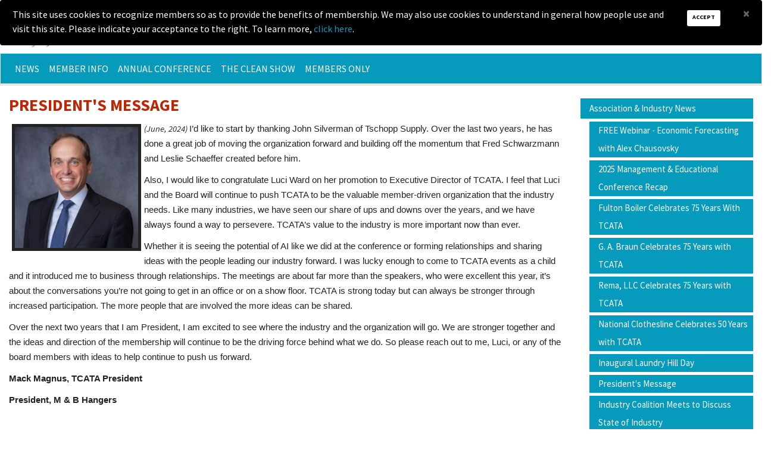

--- FILE ---
content_type: text/html;charset=UTF-8
request_url: https://www.tcata.org/i4a/pages/index.cfm?pageid=4226
body_size: 7165
content:
<!DOCTYPE html>
<html>
<head>
<meta charset="UTF-8">
<meta http-equiv="X-UA-Compatible" content="IE=edge">
<meta name="viewport" content="width=device-width, initial-scale=1">
<meta name="referrer" content="no-referrer-when-downgrade">
<style type="text/css">
#i4awidget_widget_responsivemenu_206 {
	position: relative;
	margin-top: 0;
	margin-right: 0;
	margin-bottom: 0;
	margin-left: 0;
	z-index: 1000;
	top: 0px;
	left: 0px;
	width: auto;
	height: auto;
}
						
#i4awidget_footercontact_205 {
	position: relative;
	margin-top: 0;
	margin-right: 0;
	margin-bottom: 0;
	margin-left: 0;
	z-index: 1000;
	top: 0px;
	left: 0px;
	width: auto;
	height: auto;
	color: #666666;
}
						
#i4awidget_footercompanyinfo_209 {
	position: relative;
	margin-top: 0;
	margin-right: 0;
	margin-bottom: 0;
	margin-left: 0;
	z-index: 1000;
	top: 0px;
	left: 0px;
	width: auto;
	height: auto;
	color: #666666;
}
						
#i4awidget_widget_responsiveimage_208 {
	position: relative;
	margin-top: 0;
	margin-right: 0;
	margin-bottom: 0;
	margin-left: 0;
	z-index: 100;
	top: 0px;
	left: 0px;
	width: auto;
	height: auto;
}
						
#i4awidget_widget_responsivelogin_207 {
	position: relative;
	margin-top: 0;
	margin-right: 0;
	margin-bottom: 0;
	margin-left: 0;
	z-index: 100;
	top: 0px;
	left: 0px;
	width: auto;
	height: auto;
}
						
#i4awidget_widget_responsivemenu_210 {
	position: relative;
	margin-top: 0;
	margin-right: 0;
	margin-bottom: 0;
	margin-left: 0;
	z-index: 100;
	top: 0px;
	left: 0px;
	width: auto;
	height: auto;
}
						
#i4awidget_widget_responsivemenu_211 {
	position: relative;
	margin-top: 0;
	margin-right: 0;
	margin-bottom: 0;
	margin-left: 0;
	z-index: 100;
	top: 0px;
	right: 0px;
	width: auto;
	height: auto;
}
						</style> <script type="text/javascript" src="/common/jquery/jquery.js?v=20260121060712828"></script>

<script type="text/javascript" src="/common/jquery/jquery-migrate-3.4.0.min.js?v=20260121060712828"></script>

<script type="text/javascript" src="/common/popper/popper.min.js"></script>
<script type="text/javascript" src="/common/bootstrap431/js/bootstrap.min.js"></script>
<script type="text/javascript" src="/common/bootstrap431/plugins/statefulButton.js"></script>
<link rel="stylesheet" href="/i4a/includes/css/bootstrap_i4a.css">
<link rel="stylesheet" href="/common/bootstrap431/themes/bootswatch/431/lumen.min.css">
<script type="text/javascript" src="/common/bootstrap431/plugins/bootstrap-select/js/bootstrap-select.min.js"></script>
<link rel="stylesheet" href="/common/bootstrap431/plugins/bootstrap-select/css/bootstrap-select.min.css">
<link rel="stylesheet" href="/common/bootstrap431/plugins/bootstrap-select/css/bootstrap-select-i4a.css">
<script type="text/javascript" src="/common/bootstrap431/plugins/datepicker/js/bootstrap-datepicker.min.js"></script>
<link rel="stylesheet" href="/common/bootstrap431/plugins/datepicker/css/bootstrap-datepicker.standalone.min.css">
<script type="text/javascript" src="/common/bootstrap431/plugins/bootstrap-input-spinner/bootstrap-input-spinner.js"></script>

<link rel="stylesheet" href="/common/bootstrap431/plugins/bootstrap-toggle/css/bootstrap4-toggle.min.css">

<script type="text/javascript" src="/common/bootstrap431/plugins/bootstrap-toggle/js/bootstrap4-toggle.min.js"></script>

<link rel="stylesheet" href="/common/bootstrap431/plugins/colorpicker2/css/bootstrap-colorpicker.css">

<script type="text/javascript" src="/common/bootstrap431/plugins/colorpicker2/js/bootstrap-colorpicker.js"></script>

<link rel="stylesheet" href="/common/fontawesome642/css/all.min.css">

<link rel="stylesheet" href="/common/fontawesome642/css/v4-shims.min.css">

<link rel="stylesheet" href="/common/sweetalert/sweetalert.min.css">

<script type="text/javascript" src="/common/sweetalert/sweetalert.min.js"></script>


	<script>
		$(function() {
			// add Bootstrap responsive class to all images, except those with class name of 'noResponsive'
			$('img').each(function(index) {
				if ($(this).hasClass('noResponsive') == false) {
					$(this).addClass('img-fluid');
				}
			});
		});
	</script>

	<title>President's Message | Textile Care Allied Trades Association</title>
<meta name="description" content="Premier international trade association representing manufacturers and distributors of dry cleaning and laundry equipment and supplies."> <meta name="keywords" content="drycleaning
laundry
supplies
equipment
manufacturing
distributing
trade association
allied groups
textile care industry
distributing
textile manufacturing
legislative
regulatory
dry cleaning
control systems
linen
commercial
industrial
manufacturer
distributor
related trades"> 
	<link rel="stylesheet" type="text/css" href="/templates/common/styles_responsive.css?v=1222">






<link rel="stylesheet" href="/i4a/css/widgets/font_resizer.css" type="text/css" />
<link rel="stylesheet" href="/i4a/css/widgets/login.css" type="text/css" />
<link rel="stylesheet" href="/i4a/css/widgets/search.css" type="text/css" />
<link rel="stylesheet" href="/i4a/css/widgets/i4afooterlink.css" type="text/css" />

			
			<link rel="stylesheet" type="text/css" href="/templates/1012/styles_i4a_menu_secondarymenu.css?v=5348">
			
		
			
			<link rel="stylesheet" type="text/css" href="/templates/1012/styles_i4a_menu_submenu.css?v=6243">
			
		
	  	<link rel="stylesheet" type="text/css" href="/templates/1012/styles_template.css?v=8909">
	  	
	  	<link rel="stylesheet" type="text/css" href="/templates/1012/styles_wysiwyg.css?v=2122">
	  	
	  	<link rel="stylesheet" type="text/css" href="/templates/1012/styles_latestNews.css?v=7270">
	  	


<script>
	function MM_openBrWindow(theURL,winName,features) {
		window.open(theURL,winName,features);
	}
</script>

<link type="text/css" rel="stylesheet" href="/i4a/css/html5.css">
<script src="/i4a/jslib/consent.js?ts=0.0993149647143"></script></head>
<body class="page-4226 childof-3279 toplevelpage-3277 theme-1012 level-3 section-1 section-3277 section-3279 section-4226 innerpage">
<script>checkConsentStatus();</script>


<div class="container-fluid">
    <div class="fixed-top">
	    <div class="row i4a_header_row1">
	        <div class="col-md-8 col-sm-12 i4a_header_row1_col1 widgets" id="header_row1_column1"></div>
	        <div class="col-md-4 d-none d-md-flex d-lg-flex d-xl-flex justify-content-end align-items-center i4a_header_row1_col2 widgets" id="header_row1_column2"></div>
	    </div>
		<div class="row i4a_header_row2">
			<div class="col-12 i4a_header_row2_col1 widgets" id="header_row2_column1"></div>
		</div>
	</div>
  
     <div class="row i4a_main_content_row"> 
        <div class="col-md-9 i4a_page_content"> 
            
            
				<div class="pageTitle">
	                <h1>President's Message</h1>
				</div>
            

<div id="i4acontent_area_outer">


			<div id="i4acontent_area">
				<p style="margin-bottom:11px"><span style="font-size:11pt"><span style="line-height:107%"><span calibri="" style="font-family:"><em>(June, 2024) <img alt="" height="212" src="/images/Mack_Magnus_24.jpg" style="border-width: 5px; border-style: solid; margin: 5px; float: left;" width="217" /></em></span><span style="font-family:&quot;Aptos&quot;,sans-serif">I&rsquo;d like to start by thanking John Silverman of Tschopp Supply. Over the last two years, he has done a great job of moving the organization forward and building off the momentum that Fred Schwarzmann and Leslie Schaeffer created before him. </span></span></span></p>

<p style="margin-bottom:11px"><span style="font-size:11pt"><span style="line-height:107%"><span style="font-family:&quot;Aptos&quot;,sans-serif">Also, I would like to congratulate Luci Ward on her promotion to Executive Director of TCATA. I feel that Luci and the Board will continue to push TCATA to be the valuable member-driven organization that the industry needs. Like many industries, we ha</span><span style="font-family:&quot;Aptos&quot;,sans-serif">ve seen our share of ups and downs over the years, and we have always found a way to persevere. TCATA&rsquo;s value to the industry is more important now than ever.</span></span></span></p>

<p style="margin-bottom:11px"><span style="font-size:11pt"><span style="line-height:107%"><span style="font-family:&quot;Aptos&quot;,sans-serif">Whether it is seeing the potential of AI like we did at the conference or forming relationships and sharing ideas with the people leading our industry forward. I was lucky enough to come to TCATA events as a child and </span><span style="font-family:&quot;Aptos&quot;,sans-serif">it introduced me to business through relationships. The meetings are about far more than the speakers, who were excellent this year, it&rsquo;s about the conversations you&rsquo;re not going to get in an office or on a show floor. TCATA is strong today but can always be stronger through increased participation. The more people that are involved the more ideas can be shared. </span></span></span></p>

<p style="margin-bottom:11px"><span style="font-size:11pt"><span style="line-height:107%"><span style="font-family:&quot;Aptos&quot;,sans-serif">Over the next two years that I am President, I am excited to see where the industry and the organization will go. We are stronger together and the ideas and direction of the membership will continue to be the driving force behind what we do. So please reach out to me, Luci, or any of the board members with ideas to help continue to push us forward. </span></span></span></p>

<p style="margin-bottom:11px"><strong><span style="font-size:11pt"><span style="line-height:107%"><span style="font-family:&quot;Aptos&quot;,sans-serif">Mack Magnus, TCATA President </span></span></span></strong></p>

<p style="margin-bottom:11px"><strong><span style="font-size:11pt"><span style="line-height:107%"><span style="font-family:&quot;Aptos&quot;,sans-serif">President, M &amp; B Hangers</span></span></span></strong></p>

			</div><!-- /i4acontent_area -->
		</div>


			</div> 
		
        <div class="col-md-3 i4a_right_sidebar widgets" id="right_sidebar"></div>
    </div> 
</div>

	<div class="row i4a_footer_row1">
        <div class="col-md-12 i4a_footer_row1_col1 text-center widgets" id="footer_row1_column1"></div>
    </div>
	<div class="row i4a_footer_row2">
        <div class="col-md-6 i4a_footer_row2_col1 widgets" id="footer_row2_column1"></div>
		<div class="col-md-6 i4a_footer_row2_col2 text-right widgets" id="footer_row2_column2"></div>
    </div>
</div> 
			<div id="i4awidget_widget_responsivemenu_206" class="widget_responsivemenu"  >
				

				<div id="menu_secondarymenu_wrapper">
					<span>
						
							<span class="menu_secondarymenu_link">
								<a class="menu_secondarymenu_link_link" href="/i4a/pages/index.cfm?pageid=3267" >
									Home
								</a>
							</span>
						
							<span class="menu_secondarymenu_link">
								<a class="menu_secondarymenu_link_link" href="/i4a/pages/index.cfm?pageid=3371" >
									About
								</a>
							</span>
						
							<span class="menu_secondarymenu_link">
								<a class="menu_secondarymenu_link_link" href="/i4a/pages/index.cfm?pageid=3683" >
									Contact Us
								</a>
							</span>
						
					</span>
				</div>
			
			</div>
			
				
				<script type="text/javascript">
					
					_getComputedStyle = function(_elem, _style) {
  						var computedStyle;
  						if (typeof _elem.currentStyle != 'undefined') {
  							computedStyle = _elem.currentStyle; }
  						else {
  							computedStyle = document.defaultView.getComputedStyle(_elem, null);
  							}
						return computedStyle[_style];
						}
					
					var _widget_parentDiv = document.getElementById('footer_row1_column1');
					if (_widget_parentDiv) {
						var _wpdposition = _getComputedStyle(_widget_parentDiv,"position");
						if (_wpdposition == 'static') {
							_widget_parentDiv.style.position = 'relative';
						}
						_widget_parentDiv.appendChild(document.getElementById('i4awidget_widget_responsivemenu_206'));
					}
				</script>
				
			<div id="i4awidget_footercontact_205" class="footerContact"  >
				14039 Independence Hwy. E Suite A6 #232 | Indian Trail, NC 28079 | 813-348-0075 
			</div>
			
				
				<script type="text/javascript">
					
					var _widget_parentDiv = document.getElementById('footer_row2_column1');
					if (_widget_parentDiv) {
						var _wpdposition = _getComputedStyle(_widget_parentDiv,"position");
						if (_wpdposition == 'static') {
							_widget_parentDiv.style.position = 'relative';
						}
						_widget_parentDiv.appendChild(document.getElementById('i4awidget_footercontact_205'));
					}
				</script>
				
			<div id="i4awidget_footercompanyinfo_209" class="footerCompanyInfo"  >
				<i class="fa fa-copyright"></i> 2026 Textile Care Allied Trades Association. All rights reserved. 

			</div>
			
				
				<script type="text/javascript">
					
					var _widget_parentDiv = document.getElementById('footer_row2_column2');
					if (_widget_parentDiv) {
						var _wpdposition = _getComputedStyle(_widget_parentDiv,"position");
						if (_wpdposition == 'static') {
							_widget_parentDiv.style.position = 'relative';
						}
						_widget_parentDiv.appendChild(document.getElementById('i4awidget_footercompanyinfo_209'));
					}
				</script>
				
			<div id="i4awidget_widget_responsiveimage_208" class="widget_responsiveimage"  >
				<a href="/" target=""><img alt="TCATA_100Plus_Years_Logo_90h.png"  src="/templates/1012/images/TCATA_100Plus_Years_Logo_90h.png" class="img-fluid " /></a> 
			</div>
			
				
				<script type="text/javascript">
					
					var _widget_parentDiv = document.getElementById('header_row1_column1');
					if (_widget_parentDiv) {
						var _wpdposition = _getComputedStyle(_widget_parentDiv,"position");
						if (_wpdposition == 'static') {
							_widget_parentDiv.style.position = 'relative';
						}
						_widget_parentDiv.appendChild(document.getElementById('i4awidget_widget_responsiveimage_208'));
					}
				</script>
				
			<div id="i4awidget_widget_responsivelogin_207" class="widget_responsivelogin"  >
				
<div class="login-wrapper">
	
		<style>
			.loginWidgetFormGroup {
				margin-bottom: 6px;
			}
		</style>

		

		<form name="lgn" action="https://www.tcata.org/i4a/ams/amslogin.cfm" method="POST"  class="form-inline">
			

			<div class="form-group loginWidgetFormGroup">
				
				<input type="text" class="form-control form-control-sm" name="username" id="loginWidgetUsername" placeholder="username" maxlength="50">
			</div>
			&nbsp;
			<div class="form-group loginWidgetFormGroup">
				
				<input type="password" class="form-control form-control-sm" name="password" id="loginWidgetPassword" placeholder="password" maxlength="50">
			</div>

			
					&nbsp;
					<button class="btn btn-primary btn-sm buttonAqua" type="submit">Log In</button>
				

			<input type="hidden" name="nextPage" value="/i4a/ams/home">
			<input type="hidden" name="nextParams" value="controller=memberHome&action=index">
		</form>

		
</div>

			</div>
			
				
				<script type="text/javascript">
					
					var _widget_parentDiv = document.getElementById('header_row1_column2');
					if (_widget_parentDiv) {
						var _wpdposition = _getComputedStyle(_widget_parentDiv,"position");
						if (_wpdposition == 'static') {
							_widget_parentDiv.style.position = 'relative';
						}
						_widget_parentDiv.appendChild(document.getElementById('i4awidget_widget_responsivelogin_207'));
					}
				</script>
				
			<div id="i4awidget_widget_responsivemenu_210" class="widget_responsivemenu"  >
				<link rel="stylesheet" href="/common/smartMenus/addons/bootstrap-4/jquery.smartmenus.bootstrap-4.css">

<script type="text/javascript" src="/common/smartMenus/jquery.smartmenus.min.js"></script>

<script type="text/javascript" src="/common/smartMenus/addons/bootstrap-4/jquery.smartmenus.bootstrap-4.min.js"></script>


				
				<nav class="navbar navbar-dark bg-dark navbar-expand-md mainNavigation">
			      	
					<button class="navbar-toggler" type="button" data-toggle="collapse" data-target="#mainNavbar" 
						aria-controls="mainNavbar" aria-expanded="false" aria-label="Toggle navigation">
							<span class="navbar-toggler-icon"></span>
					</button>
				    <div class="collapse navbar-collapse" id="mainNavbar">
			
	      		<ul class="navbar-nav " data-sm-options="{bootstrapHighlightClasses: 'text-white bg-dark'}">	
	      	
					<li class="nav-item dropdown has-submenu">
						<a class="nav-link" href="/i4a/pages/index.cfm?pageid=3277">
							News
						</a>
						
	      		<ul class="dropdown-menu multi-level">	
	      	
					<li class="nav-item dropdown-submenu">
						<a class="nav-link" href="/i4a/pages/index.cfm?pageid=3279">
							Association & Industry News
						</a>
						
	      		<ul class="dropdown-menu multi-level">	
	      	
					<li class="nav-item">
						<a class="nav-link" href="/i4a/pages/index.cfm?pageid=4354">
							FREE Webinar - Economic Forecasting with Alex Chausovsky
						</a>
						
					</li>
				
					<li class="nav-item">
						<a class="nav-link" href="/i4a/pages/index.cfm?pageid=4338">
							2025 Management & Educational Conference Recap
						</a>
						
					</li>
				
					<li class="nav-item">
						<a class="nav-link" href="/i4a/pages/index.cfm?pageid=4350">
							Fulton Boiler Celebrates 75 Years With TCATA
						</a>
						
					</li>
				
					<li class="nav-item">
						<a class="nav-link" href="/i4a/pages/index.cfm?pageid=4341">
							G. A. Braun Celebrates 75 Years with TCATA
						</a>
						
					</li>
				
					<li class="nav-item">
						<a class="nav-link" href="/i4a/pages/index.cfm?pageid=4339">
							Rema, LLC Celebrates 75 Years with TCATA
						</a>
						
					</li>
				
					<li class="nav-item">
						<a class="nav-link" href="/i4a/pages/index.cfm?pageid=4336">
							National Clothesline Celebrates 50 Years with TCATA
						</a>
						
					</li>
				
					<li class="nav-item">
						<a class="nav-link" href="/i4a/pages/index.cfm?pageid=4334">
							Inaugural Laundry Hill Day
						</a>
						
					</li>
				
					<li class="nav-item">
						<a class="nav-link" href="/i4a/pages/index.cfm?pageid=4226">
							President's Message
						</a>
						
					</li>
				
					<li class="nav-item">
						<a class="nav-link" href="/i4a/pages/index.cfm?pageid=4267">
							Industry Coalition Meets to Discuss State of Industry
						</a>
						
					</li>
				
					<li class="nav-item">
						<a class="nav-link" href="/i4a/pages/index.cfm?pageid=4203">
							TCATA Travels
						</a>
						
					</li>
				
					<li class="nav-item">
						<a class="nav-link" href="/i4a/pages/index.cfm?pageid=4182">
							Meet the TCATA Board Members
						</a>
						
					</li>
				
					<li class="nav-item">
						<a class="nav-link" href="/i4a/pages/index.cfm?pageid=3326">
							In Memoriam
						</a>
						
					</li>
				
	      	</ul>
		    
					</li>
				
					<li class="nav-item dropdown-submenu">
						<a class="nav-link" href="/i4a/pages/index.cfm?pageid=3284">
							Legislative & Regulatory
						</a>
						
	      		<ul class="dropdown-menu multi-level">	
	      	
					<li class="nav-item">
						<a class="nav-link" href="/i4a/pages/index.cfm?pageid=4332">
							Steel and Aluminum Tariffs
						</a>
						
					</li>
				
					<li class="nav-item">
						<a class="nav-link" href="/i4a/pages/index.cfm?pageid=4310">
							What You Should Know About The Americas Act
						</a>
						
					</li>
				
					<li class="nav-item">
						<a class="nav-link" href="/i4a/pages/index.cfm?pageid=4315">
							CLA’s Advocacy on Microfiber Filter Mandates Accelerates with Significant Support
						</a>
						
					</li>
				
					<li class="nav-item">
						<a class="nav-link" href="/i4a/pages/index.cfm?pageid=4311">
							Noncompete Ban Blocked
						</a>
						
					</li>
				
					<li class="nav-item">
						<a class="nav-link" href="/i4a/pages/index.cfm?pageid=4312">
							OSHA Proposes Rule on Heat
						</a>
						
					</li>
				
					<li class="nav-item">
						<a class="nav-link" href="/i4a/pages/index.cfm?pageid=4313">
							DOL Overtime Ruling Blocked
						</a>
						
					</li>
				
	      	</ul>
		    
					</li>
				
					<li class="nav-item dropdown-submenu">
						<a class="nav-link" href="/i4a/pages/index.cfm?pageid=3278">
							Members in the News
						</a>
						
	      		<ul class="dropdown-menu multi-level">	
	      	
					<li class="nav-item">
						<a class="nav-link" href="/i4a/pages/index.cfm?pageid=4362">
							Jensen Acquires Braun
						</a>
						
					</li>
				
					<li class="nav-item">
						<a class="nav-link" href="/i4a/pages/index.cfm?pageid=4356">
							Diamond Chemical Appoints CEO
						</a>
						
					</li>
				
					<li class="nav-item">
						<a class="nav-link" href="/i4a/pages/index.cfm?pageid=4357">
							Milnor and Chicago Dryer Awards
						</a>
						
					</li>
				
					<li class="nav-item">
						<a class="nav-link" href="/i4a/pages/index.cfm?pageid=4358">
							Sea-lion America Partners with Raltech
						</a>
						
					</li>
				
					<li class="nav-item">
						<a class="nav-link" href="/i4a/pages/index.cfm?pageid=4359">
							Integrity Mechanical Hosts Seminars For Success
						</a>
						
					</li>
				
					<li class="nav-item">
						<a class="nav-link" href="/i4a/pages/index.cfm?pageid=4360">
							Xplor Spot Partners with The Return
						</a>
						
					</li>
				
					<li class="nav-item">
						<a class="nav-link" href="/i4a/pages/index.cfm?pageid=4353">
							Softrol Turns 38
						</a>
						
					</li>
				
					<li class="nav-item">
						<a class="nav-link" href="/i4a/pages/index.cfm?pageid=4352">
							America's Best Cleaners Celebrates 25 Years
						</a>
						
					</li>
				
					<li class="nav-item">
						<a class="nav-link" href="/i4a/pages/index.cfm?pageid=4351">
							Tingue Names Florek VP of Sales
						</a>
						
					</li>
				
					<li class="nav-item">
						<a class="nav-link" href="/i4a/pages/index.cfm?pageid=4345">
							Girbau Celebrates 105 Years
						</a>
						
					</li>
				
					<li class="nav-item">
						<a class="nav-link" href="/i4a/pages/index.cfm?pageid=4344">
							Eastern Funding Names New COO
						</a>
						
					</li>
				
					<li class="nav-item">
						<a class="nav-link" href="/i4a/pages/index.cfm?pageid=4343">
							American Trade Magazines Announces New Ownership
						</a>
						
					</li>
				
					<li class="nav-item">
						<a class="nav-link" href="/i4a/pages/index.cfm?pageid=4346">
							EllisLudell Formed
						</a>
						
					</li>
				
					<li class="nav-item">
						<a class="nav-link" href="/i4a/pages/index.cfm?pageid=4347">
							UNX-Christeyns Rebrands as Christeyns
						</a>
						
					</li>
				
	      	</ul>
		    
					</li>
				
	      	</ul>
		    
					</li>
				
					<li class="nav-item dropdown has-submenu">
						<a class="nav-link" href="/i4a/pages/index.cfm?pageid=3346">
							Member Info
						</a>
						
	      		<ul class="dropdown-menu multi-level">	
	      	
					<li class="nav-item dropdown-submenu">
						<a class="nav-link" href="/i4a/pages/index.cfm?pageid=4008">
							Membership Application
						</a>
						
					</li>
				
					<li class="nav-item dropdown-submenu">
						<a class="nav-link" href="/i4a/pages/index.cfm?pageid=3347">
							The Value of Membership
						</a>
						
					</li>
				
					<li class="nav-item dropdown-submenu">
						<a class="nav-link" href="/i4a/pages/index.cfm?pageid=3348">
							What Members Say...
						</a>
						
					</li>
				
					<li class="nav-item dropdown-submenu">
						<a class="nav-link" href="/i4a/pages/index.cfm?pageid=3351">
							Scholarship Fund
						</a>
						
	      		<ul class="dropdown-menu multi-level">	
	      	
					<li class="nav-item">
						<a class="nav-link" href="/i4a/pages/index.cfm?pageid=4331">
							Scholarship Recipients
						</a>
						
					</li>
				
					<li class="nav-item">
						<a class="nav-link" href="/i4a/pages/index.cfm?pageid=3847">
							Scholarship Donations
						</a>
						
					</li>
				
	      	</ul>
		    
					</li>
				
	      	</ul>
		    
					</li>
				
					<li class="nav-item dropdown has-submenu">
						<a class="nav-link" href="/i4a/pages/index.cfm?pageid=3317">
							Annual Conference
						</a>
						
	      		<ul class="dropdown-menu multi-level">	
	      	
					<li class="nav-item dropdown-submenu">
						<a class="nav-link" href="/i4a/pages/index.cfm?pageid=4355">
							2026 Annual Conference
						</a>
						
					</li>
				
					<li class="nav-item dropdown-submenu">
						<a class="nav-link" href="/i4a/pages/index.cfm?pageid=4304">
							2025 Annual Conference
						</a>
						
	      		<ul class="dropdown-menu multi-level">	
	      	
					<li class="nav-item">
						<a class="nav-link" href="/i4a/pages/index.cfm?pageid=4340">
							Alex Chausovsky's Presentation on Economics
						</a>
						
					</li>
				
					<li class="nav-item">
						<a class="nav-link" href="/i4a/pages/index.cfm?pageid=4335">
							2025 Attendee List
						</a>
						
					</li>
				
					<li class="nav-item">
						<a class="nav-link" href="/i4a/pages/index.cfm?pageid=4327">
							2025 Agenda
						</a>
						
					</li>
				
					<li class="nav-item">
						<a class="nav-link" href="/i4a/pages/index.cfm?pageid=4326">
							Hotel Reservations and Info
						</a>
						
					</li>
				
					<li class="nav-item">
						<a class="nav-link" href="/i4a/pages/index.cfm?pageid=4325">
							Registration Form
						</a>
						
					</li>
				
					<li class="nav-item">
						<a class="nav-link" href="/i4a/pages/index.cfm?pageid=4324">
							2025 Speakers
						</a>
						
					</li>
				
	      	</ul>
		    
					</li>
				
	      	</ul>
		    
					</li>
				
					<li class="nav-item dropdown has-submenu">
						<a class="nav-link" href="/i4a/pages/index.cfm?pageid=3367">
							The Clean Show
						</a>
						
	      		<ul class="dropdown-menu multi-level">	
	      	
					<li class="nav-item dropdown-submenu">
						<a class="nav-link" href="/i4a/pages/index.cfm?pageid=4342">
							Recap of Clean 2025
						</a>
						
					</li>
				
					<li class="nav-item dropdown-submenu">
						<a class="nav-link" href="/i4a/pages/index.cfm?pageid=4333">
							2025 TCATA-DLI Member Reception
						</a>
						
					</li>
				
	      	</ul>
		    
					</li>
				
					<li class="nav-item dropdown has-submenu">
						<a class="nav-link" href="/i4a/pages/index.cfm?pageid=3353">
							Members Only
						</a>
						
	      		<ul class="dropdown-menu multi-level">	
	      	
					<li class="nav-item dropdown-submenu">
						<a class="nav-link" href="/i4a/pages/index.cfm?pageid=3995">
							Webinars
						</a>
						
					</li>
				
					<li class="nav-item dropdown-submenu">
						<a class="nav-link" href="/i4a/pages/index.cfm?pageid=4289">
							By-Laws
						</a>
						
					</li>
				
					<li class="nav-item dropdown-submenu">
						<a class="nav-link" href="/i4a/pages/index.cfm?pageid=4234">
							Member List
						</a>
						
					</li>
				
					<li class="nav-item dropdown-submenu">
						<a class="nav-link" href="/i4a/pages/index.cfm?pageid=3345">
							Past Conference Dates & Locations
						</a>
						
					</li>
				
					<li class="nav-item dropdown-submenu">
						<a class="nav-link" href="/i4a/pages/index.cfm?pageid=3354">
							A Brief Guide to Member Benefits
						</a>
						
					</li>
				
					<li class="nav-item dropdown-submenu">
						<a class="nav-link" href="/i4a/pages/index.cfm?pageid=3777">
							HR Tools & Materials
						</a>
						
					</li>
				
					<li class="nav-item dropdown-submenu">
						<a class="nav-link" href="/i4a/pages/index.cfm?pageid=3781">
							Articles and Blogs of Interest
						</a>
						
	      		<ul class="dropdown-menu multi-level">	
	      	
					<li class="nav-item">
						<a class="nav-link" href="/i4a/pages/index.cfm?pageid=3783">
							Manufacturing
						</a>
						
					</li>
				
					<li class="nav-item">
						<a class="nav-link" href="/i4a/pages/index.cfm?pageid=3784">
							Distribution
						</a>
						
					</li>
				
					<li class="nav-item">
						<a class="nav-link" href="/i4a/pages/index.cfm?pageid=3785">
							Technology
						</a>
						
					</li>
				
	      	</ul>
		    
					</li>
				
					<li class="nav-item dropdown-submenu">
						<a class="nav-link" href="/i4a/pages/index.cfm?pageid=3358">
							Codes & Standards
						</a>
						
	      		<ul class="dropdown-menu multi-level">	
	      	
					<li class="nav-item">
						<a class="nav-link" href="/i4a/pages/index.cfm?pageid=4361">
							Reaffirmation of ANSI Z8.1
						</a>
						
					</li>
				
	      	</ul>
		    
					</li>
				
					<li class="nav-item dropdown-submenu">
						<a class="nav-link" href="/i4a/pages/index.cfm?pageid=3359">
							TCATA Board of Directors & Committees
						</a>
						
					</li>
				
					<li class="nav-item dropdown-submenu">
						<a class="nav-link" href="/i4a/pages/index.cfm?pageid=3360">
							TCATA Tidings
						</a>
						
					</li>
				
					<li class="nav-item dropdown-submenu">
						<a class="nav-link" href="/i4a/pages/index.cfm?pageid=3366">
							How do I get active in TCATA?
						</a>
						
					</li>
				
					<li class="nav-item dropdown-submenu">
						<a class="nav-link" href="/i4a/pages/index.cfm?pageid=3368">
							Using TCATA's Logo
						</a>
						
					</li>
				
					<li class="nav-item dropdown-submenu">
						<a class="nav-link" href="/i4a/pages/index.cfm?pageid=3399">
							Manage My Account
						</a>
						
					</li>
				
	      	</ul>
		    
					</li>
				
	      	</ul>
		    
					</div> 
				</nav> 
			
			</div>
			
				
				<script type="text/javascript">
					
					var _widget_parentDiv = document.getElementById('header_row2_column1');
					if (_widget_parentDiv) {
						var _wpdposition = _getComputedStyle(_widget_parentDiv,"position");
						if (_wpdposition == 'static') {
							_widget_parentDiv.style.position = 'relative';
						}
						_widget_parentDiv.appendChild(document.getElementById('i4awidget_widget_responsivemenu_210'));
					}
				</script>
				
			<div id="i4awidget_widget_responsivemenu_211" class="widget_responsivemenu"  >
				
		<div id="menu_submenu_wrapper">
			
			<ul id="" class="level-1">
				
					<li class="level-1  pagelevel-2 item-1 page-3279">
						
							<div id="level1_currentSection">
						
						<a id="menunav_3279" href="/i4a/pages/index.cfm?pageid=3279" class="level-1  pagelevel-2 item-1 page-3279">Association & Industry News</a>
						</div> 
			<ul class="level-2">
				
					<li class="level-2  pagelevel-3 item-1 page-4354">
						
							<div id="level2_currentSection">
						
						<a id="menunav_4354" href="/i4a/pages/index.cfm?pageid=4354" class="level-2  pagelevel-3 item-1 page-4354">FREE Webinar - Economic Forecasting with Alex Chausovsky</a>
						</div> 
					</li>
				
					<li class="level-2  pagelevel-3 item-2 page-4338">
						
							<div id="level2_currentSection">
						
						<a id="menunav_4338" href="/i4a/pages/index.cfm?pageid=4338" class="level-2  pagelevel-3 item-2 page-4338">2025 Management & Educational Conference Recap</a>
						</div> 
					</li>
				
					<li class="level-2  pagelevel-3 item-3 page-4350">
						
							<div id="level2_currentSection">
						
						<a id="menunav_4350" href="/i4a/pages/index.cfm?pageid=4350" class="level-2  pagelevel-3 item-3 page-4350">Fulton Boiler Celebrates 75 Years With TCATA</a>
						</div> 
					</li>
				
					<li class="level-2  pagelevel-3 item-4 page-4341">
						
							<div id="level2_currentSection">
						
						<a id="menunav_4341" href="/i4a/pages/index.cfm?pageid=4341" class="level-2  pagelevel-3 item-4 page-4341">G. A. Braun Celebrates 75 Years with TCATA</a>
						</div> 
					</li>
				
					<li class="level-2  pagelevel-3 item-5 page-4339">
						
							<div id="level2_currentSection">
						
						<a id="menunav_4339" href="/i4a/pages/index.cfm?pageid=4339" class="level-2  pagelevel-3 item-5 page-4339">Rema, LLC Celebrates 75 Years with TCATA</a>
						</div> 
					</li>
				
					<li class="level-2  pagelevel-3 item-6 page-4336">
						
							<div id="level2_currentSection">
						
						<a id="menunav_4336" href="/i4a/pages/index.cfm?pageid=4336" class="level-2  pagelevel-3 item-6 page-4336">National Clothesline Celebrates 50 Years with TCATA</a>
						</div> 
					</li>
				
					<li class="level-2  pagelevel-3 item-7 page-4334">
						
							<div id="level2_currentSection">
						
						<a id="menunav_4334" href="/i4a/pages/index.cfm?pageid=4334" class="level-2  pagelevel-3 item-7 page-4334">Inaugural Laundry Hill Day</a>
						</div> 
					</li>
				
					<li class="level-2  pagelevel-3 item-8 page-4226">
						
							<div id="level2_currentSection">
						
						<a id="menunav_4226" href="/i4a/pages/index.cfm?pageid=4226" class="level-2  pagelevel-3 item-8 page-4226">President's Message</a>
						</div> 
					</li>
				
					<li class="level-2  pagelevel-3 item-9 page-4267">
						
							<div id="level2_currentSection">
						
						<a id="menunav_4267" href="/i4a/pages/index.cfm?pageid=4267" class="level-2  pagelevel-3 item-9 page-4267">Industry Coalition Meets to Discuss State of Industry</a>
						</div> 
					</li>
				
					<li class="level-2  pagelevel-3 item-10 page-4203">
						
							<div id="level2_currentSection">
						
						<a id="menunav_4203" href="/i4a/pages/index.cfm?pageid=4203" class="level-2  pagelevel-3 item-10 page-4203">TCATA Travels</a>
						</div> 
					</li>
				
					<li class="level-2  pagelevel-3 item-11 page-4182">
						
							<div id="level2_currentSection">
						
						<a id="menunav_4182" href="/i4a/pages/index.cfm?pageid=4182" class="level-2  pagelevel-3 item-11 page-4182">Meet the TCATA Board Members</a>
						</div> 
					</li>
				
					<li class="level-2  pagelevel-3 item-12 page-3326">
						
							<div id="level2_currentSection">
						
						<a id="menunav_3326" href="/i4a/pages/index.cfm?pageid=3326" class="level-2  pagelevel-3 item-12 page-3326">In Memoriam</a>
						</div> 
					</li>
				
			</ul>
			
					</li>
				
					<li class="level-1  pagelevel-2 item-2 page-3284">
						
							<div id="level1_currentSection">
						
						<a id="menunav_3284" href="/i4a/pages/index.cfm?pageid=3284" class="level-1  pagelevel-2 item-2 page-3284">Legislative & Regulatory</a>
						</div> 
					</li>
				
					<li class="level-1  pagelevel-2 item-3 page-3278">
						
							<div id="level1_currentSection">
						
						<a id="menunav_3278" href="/i4a/pages/index.cfm?pageid=3278" class="level-1  pagelevel-2 item-3 page-3278">Members in the News</a>
						</div> 
					</li>
				
			</ul>
			
		</div>
	
			</div>
			
				
				<script type="text/javascript">
					
					var _widget_parentDiv = document.getElementById('right_sidebar');
					if (_widget_parentDiv) {
						var _wpdposition = _getComputedStyle(_widget_parentDiv,"position");
						if (_wpdposition == 'static') {
							_widget_parentDiv.style.position = 'relative';
						}
						_widget_parentDiv.appendChild(document.getElementById('i4awidget_widget_responsivemenu_211'));
					}
				</script>
				
	<style>
		div.i4a_consent_main {
			display: none;
			position: fixed;
			
				top: 0px;
			
			z-index: 999999999;
			background-image: none;
			background-color: black;
			border-color: black;
			color: white;
			width: 100%;
		}

		div.i4a_consent_text {
			color: white;
		}

		.i4a_consent_btnAccept, .i4a_consent_btnAccept:hover {
			background-image: none;
			background-color: white;
			border-color: white;
			color: black;
			margin-top: 5px;
		}
	</style>


<div id="i4a_consent_main" class="alert alert-warning alert-dismissible fade show i4a_consent_main" role="alert">
	<div class="row">
		<div class="col-lg-11 col-md-10 col-sm-10">
			<div class="i4a_consent_text">This site uses cookies to recognize members so as to provide the benefits of membership. We may also use cookies to understand in general how people use and visit this site. Please indicate your acceptance to the right. To learn more, <a href=/i4a/pages/index.cfm?pageID=#>click here</a>.</div>
			<div class="i4a_consent_moreinfo"></div>
		</div>
		<div class="col-lg-1 col-md-2 col-sm-2 text-center" style="padding-left: 0px; padding-right: 0px;">
			<button class="btn btn-primary btn-sm i4a_consent_btnAccept" onclick="consentAccept();">Accept</button>
		</div>
	</div>
	  <button type="button" class="close" data-dismiss="alert" aria-label="Close">
		<span>&times;</span>
	</button>
</div>

<script>
	function consentAccept() {
		// Enable Cookies again
		// Write our cookie that stores that cookie was accepted.
		_i4a_enableCookies();
		_i4a_createCookie("i4aconsent", "true", 365);
		$('#i4a_consent_main').fadeToggle( "slow", "linear" );
	}

	function consentDecline() {
		// Now set our session cookie to ensure we don't keep displaying the banner...
		_i4a_enableCookies();
		_i4a_createCookie("i4askipconsent", "true", null, _i4a_disableCookies);
		$('#i4a_consent_main').fadeToggle( "slow", "linear" );
	}

	$(function() {
		// find links to modify
		//$('.i4a_consent_text > a').addClass('alert-link');
		
		// check to see if we should be displaying the banner
		i4aConsent = _i4a_readCookie("i4aconsent");
		i4aSkipConsent = _i4a_readCookie("i4askipconsent");

		if (i4aConsent != "true"  && i4aSkipConsent != "true") {
			$('#i4a_consent_main').show();
		}

		$('#i4a_consent_main').on('closed.bs.alert', function () {
			consentDecline();
		});
	});
</script>
</body>
</html> 

--- FILE ---
content_type: text/css
request_url: https://www.tcata.org/templates/1012/styles_i4a_menu_secondarymenu.css?v=5348
body_size: 246
content:


#menu_secondarymenu_wrapper {
	line-height: 36px;
	}
.menu_secondarymenu_pipe {
	color: #ffffff;
	font-size: 16px;
	}
.menu_secondarymenu_link {
	padding-left: 15px;
	padding-right: 6px;
	}
a.menu_secondarymenu_link_link,
a.menu_secondarymenu_link_link:link,
a.menu_secondarymenu_link_link:active,
a.menu_secondarymenu_link_link:visited {
	color: #ffffff;
	font-family: 'Open Sans', sans-serif;
	font-size: 16px;
	font-weight: normal;
	text-decoration: none;
	}
a.menu_secondarymenu_link_link:hover {
	color: #cccccc;
	font-family: 'Open Sans', sans-serif;
	font-size: 16px;
	font-weight: normal;
	text-decoration: underline;
	}




--- FILE ---
content_type: text/css
request_url: https://www.tcata.org/templates/1012/styles_template.css?v=8909
body_size: 2251
content:
@charset "UTF-8";
/* CSS Document */

body { 
  padding-top: 160px; 
}

.i4a_main_content_row {min-height:700px;}

.bootstrap-select .dropdown-menu li a:hover, .bootstrap-select .dropdown-menu li .dropdown-item.active {
	color: #000 !important;
}

ul[aria-labelledby="dropdownMenu"] > li.dropdown-item.active > a {
	color: #fff !important;
}

.companyLogo {
  padding-bottom: 5px;
}

.i4a_header_row1 {
   background-color: #fff;
}

.login-wrapper {
    margin: 0 0 0;
    background-color: #fff;
    padding: 0px;
    padding-left: 20px !important;
	padding-right: 20px !important;
}

.i4a_footer_row1 {margin-top:20px;}

.i4a_footer_row1_col1 {
	padding-bottom: 20px;
}

#i4a_header_row2_column1 {
	padding-left: 0px;
	padding-right: 0px;
}

.i4a_footer_row2 {
	font-size: 15px;
	line-height: 22px;
}

.btn.buttonAqua:hover, .btn.buttonAqua:focus {
    background-position: 0;
}

.btn.buttonAqua, .btn.buttonAqua:hover, .btn.buttonAqua:active:hover, .btn.buttonAqua:active, .btn.buttonAqua.active, .btn.buttonAqua:focus {
    text-transform: uppercase !important;
  	background-image: -webkit-linear-gradient(#37aec9, #1ea4c2 6%, #069abc);
	background-image: -o-linear-gradient(#37aec9, #1ea4c2 6%, #069abc);
	background-image: -webkit-gradient(linear, left top, left bottom, from(#37aec9), color-stop(6%, #1ea4c2), to(#069abc));
	background-image: linear-gradient(#37aec9, #1ea4c2 6%, #069abc);
	background-repeat: no-repeat;
	filter: progid:DXImageTransform.Microsoft.gradient(startColorstr='#37aec9', endColorstr='#069abc', GradientType=0);
	-webkit-filter: none;
	filter: none;
	border: 1px solid #2f6405;
}

.navbar-nav {
  margin-bottom: 0px !important;
}

nav.mainNavigation {
  min-height: 40px !important;
  max-height: 54px !important;
  background-color: #069abc !important;
  background-image: none !important;
  border-color: #e7e7e7;
}

.sub-arrow {
  display: none !important;
}

ul.dropdown-menu > .nav-item > .nav-link {
	padding-top: 2px !important;
  	padding-bottom: 2px !important;
}

.dropdown-submenu > .nav-link {
	padding-top: 2px !important;
  	padding-bottom: 2px !important;
}

.navbar-nav > li > a {
  font-size: 1rem !important;
  color: #fff !important;
  text-transform: uppercase !important;
}

.navbar-nav .nav-link:hover, .navbar-nav .nav-link:focus {
    color: #fff;
}

/*.navbar-nav .nav-link {
	padding-top: 5px !important;
	padding-bottom: 5px !important;
}*/

.navbar-nav > li:hover {
  background-color: #396076 !important;
}

.bg-dark {
	background-color: #396076 !important;
}

.navbar-nav > li > .dropdown-menu {
  background-color: #069abc !important;
}

.navbar-nav > .dropdown-menu > li > a:hover {
  background-color: #069abc !important;
}

nav .dropdown-menu > li > a:focus, nav .dropdown-menu > li > a:hover {
	background-color: #396076 !important;
  	background-image: none !important;
}

nav .dropdown-menu > li > a {
  color: #fff !important;
}

.navbar-nav .dropdown-menu {
	min-width: 20em !important;
	/*max-width: 40em !important;*/
}

.navbar-nav:not(.sm-collapsible) .nav-link .sub-arrow {
	display: none !important;	
}
.dropdown-submenu > .dropdown-menu {
  background-color: #069abc;
}

/* —————————— menus - begin —————————— */

/* —————————— PRIMARY MENU CUSTOMIZATION BEGIN —————————— */
ul.level-1.first-of-type {
 text-transform:uppercase; 
  float:left;
}
ul.level-2.first-of-type {
 text-transform:initial; 
}
.menu_secondarymenu_link a:hover {
text-decoration:none !important; 
}
/* —————————— PRIMARY MENU CUSTOMIZATION END —————————— */

/* —————————— SECONDARY MENU CUSTOMIZATION BEGIN —————————— */
#menu_secondarymenu_wrapper {
background-color: #069abc;
text-transform: uppercase;
font-weight: 100;
padding: 0px 10px;
}

#menu_secondarymenu_wrapper a:link {
text-transform: uppercase;
font-weight: 100;
color: #fff !important;
}
#menu_secondarymenu_wrapper a:hover {
background-color: #069abc;
text-transform: uppercase;
font-weight: 100;
  text-decoration:none;
}
#menu_secondarymenu_wrapper a:visited {
text-transform: uppercase;
font-weight: 100;
color: #fff !important;
}
/* —————————— SECONDARY MENU CUSTOMIZATION END —————————— */

/* —————————— SIDEBAR MENU CUSTOMIZATION BEGIN —————————— */

#menu_submenu_wrapper a {font-size: 15px !important;}

#menu_submenu_wrapper #level1_currentSection  {
margin-top: 5px;
background-color: #396076;
}

#menu_submenu_wrapper #level1_currentSection a:link {
margin-top:5px;
background-color: #069abc;
color:#fff;
  padding-left:15px;
  display:block;
}

#menu_submenu_wrapper #level1_currentSection a:hover {
  display:block;
  margin-top:5px;
  padding-left:15px;
background-color: #396076;
  text-decoration:none;
color:#ffffff;
}
#menu_submenu_wrapper #level1_currentSection_currentPage  {
margin-top: 5px;
background-color:#069abc;
}

#menu_submenu_wrapper #level1_currentSection_currentPage a:link {
margin-top:5px;
background-color: #069abc;
color:#fff;
  padding-left:15px;
  display:block;
}

#menu_submenu_wrapper #level1_currentSection_currentPage a:hover {
  display:block;
  margin-top:5px;
  padding-left:15px;
background-color:#396076;
  text-decoration:none;
color:#ffffff;
}

#menu_submenu_wrapper #level2_currentSection_currentPage {
    margin: 0;
        margin-top: 5px;
        margin-left: 15px;
    padding-left: 15px;
    background-color: #396076;
    line-height: 30px;
    display: block;
}
#menu_submenu_wrapper #level2_currentSection_currentPage a:link {
    margin: 0;
        margin-top: 5px;
        margin-left: 0px;
    padding-left: 0px;
    background-color: #396076;
  color:#fff;
    line-height: 30px;
    display: block;
}
#menu_submenu_wrapper #level2_currentSection_currentPage a:hover {
    margin: 0;
        margin-top: 5px;
        margin-left: -15px;
    padding-left: 15px;
    background-color:  #069abc;
  color:#ffffff;
  text-decoration:none;
    line-height: 30px;
    display: block;
}
#menu_submenu_wrapper #level2_currentSection {
    margin: 0;
        margin-top: 5px;
        margin-left: 15px;
    padding-left: 15px;
    background-color: #069abc;
    line-height: 30px;
    display: block;
}
#menu_submenu_wrapper #level2_currentSection a:link {
    margin: 0;
        margin-top: 5px;
        margin-left: 0px;
    padding-left: 0px;
    background-color: #069abc;
  color:#fff;
    line-height: 30px;
    display: block;
}
#menu_submenu_wrapper #level2_currentSection a:hover {
    margin: 0;
        margin-top: 5px;
        margin-left: -15px;
    padding-left: 15px;
    background-color: #396076;
  color:#ffffff;
  text-decoration:none;
    line-height: 30px;
    display: block;
}

#menu_submenu_wrapper #level1_currentSection a, #menu_submenu_wrapper #level1_currentSection a:link, #menu_submenu_wrapper #level1_currentSection a:hover, #menu_submenu_wrapper #level1_currentSection a:active, #menu_submenu_wrapper #level1_currentSection a:visited, #menu_submenu_wrapper #level1_currentSection_currentPage a:visited, #menu_submenu_wrapper #level2_currentSection_currentPage a, #menu_submenu_wrapper #level2_currentSection_currentPage a:visited, #menu_submenu_wrapper #level2_currentSection a, #menu_submenu_wrapper #level2_currentSection a:link, #menu_submenu_wrapper #level2_currentSection a:hover, #menu_submenu_wrapper #level2_currentSection a:active, #menu_submenu_wrapper #level2_currentSection a:visited  {color: #fff !important;}
  
/* —————————— breaking news - begin  —————————— */
div.headlines {
    height: 350px;
  padding:0px;
}
div.headline-teaser-title {
    font-size: 15px;
    font-weight: bold;
    line-height: 14px;
	color:#333333;
}
div.headline-teaser-text {
    font-size: 15px;
    font-weight: normal;
    line-height: 18px;
    padding: 5px 0 0;
}
div.headlines-more-link {
    font-size: 15px;
    font-style: italic;
    padding: 0px 0 0 0;
}
div.headlines-title {
    font-size: 17px;
    margin: 0;
    padding: 0 0 0 0;
    font-weight: bold;
	text-transform:uppercase;
	color:#009933;
}
div.headlines-container {
    margin: 0;
    padding: 0 0 20px 0px;
	text-align:left;
	width:670px;
	overflow:scroll;
	height: 350px;
}
div.headlines-wrapper {
    border: 0px solid #000000;
    margin: 0;
    padding: 0;
    background-color: transparent;
}
/* ——————————  breaking news - end  —————————— */

/* below is styles for different screen sizes */

/* large tablets
---------------------------------------------------------------*/
@media (max-width: 991px) {

}
	
/* small tablets
---------------------------------------------------------------*/
@media (max-width: 767px) {

	body {
	    padding-top: 160px;
	}
	
	.navbar-toggler {
    	border-color: #eee !important;
    	margin-left: auto !important;
    	/*margin-top: -5px;*/
	}
	
	.navbar-toggler:hover {
    	background-color: #396076 !important;
      	border-color: #eee !important;
	}
	
	
	.navbar-collapse {
		height: auto !important;
		background-color: #069abc !important;
		background-image: none !important;
	}
  
  	.navbar-nav > li > .dropdown-menu {
    background-color: #222 !important;
}
  
  	.dropdown-submenu > .dropdown-menu {
   		 background-color: #396076;
	}
  
  	ul.dropdown-menu > .nav-item > .nav-link {
    padding-left: 5px;
}
	
	#mainNavbar {
		margin-left: -15px !important;
		margin-right: -15px !important;
		margin-top: 7px !important;
	}
	
	#mainNavbar > ul > li > a {
		padding-left: 15px !important;
	}
  	
  	div[class*="col"] {
        padding-bottom: 0px !important;
        padding-top: 0px !important;
    }
	

}


/* smartphones
---------------------------------------------------------------*/
@media (max-width: 480px) {
	
	body {
	    padding-top: 160px;
	}
	
	div[class*="col"] {
		padding-bottom: 10px;
		padding-top: 0px;
	}
  
  	.navbar-collapse {
		height: auto !important;
		background-color: #069abc !important;
		background-image: none !important;
	}
  
  	.navbar-nav > li > .dropdown-menu {
    background-color: #396076 !important;
}
  
  	.dropdown-submenu > .dropdown-menu {
   		 background-color: #396076;
	}
  
  	ul.dropdown-menu > .nav-item > .nav-link {
    padding-left: 5px;
}
	
	
	a.menu_secondarymenu_link_link, a.menu_secondarymenu_link_link:link, a.menu_secondarymenu_link_link:active, a.menu_secondarymenu_link_link:visited {
		font-size: 14px !important;
	}
  
  div#i4awidget_footercompanyinfo_179 { text-align: left !important;}
  
  .i4a_footer_row1 {
    margin-top: 20px;
    margin-bottom: 20px;
	}

}
/*--------------home page image carousel----------*/
/*change or remove if using images wider than 1200px*/

.carousel {
	position: relative;
	max-width: 1200px;
}


--- FILE ---
content_type: text/css
request_url: https://www.tcata.org/templates/1012/styles_wysiwyg.css?v=2122
body_size: 544
content:
span.subtitle {font-weight: bold; font-size: 24px; font-size: 1.75rem;}

span.title {font-size: 28px; font-size: 1.4rem; font-weight: 700; margin: 0 0 10px 0; padding: 0; line-height: 120%; color: #bc2806; text-transform:uppercase;}

body { font-size: 16px; line-height: 150%; text-decoration: none; font-weight:400;}

small {font-size: 14px;}

big {font-size: 32px;}

h1 {font-size: 28px; font-weight: 700; margin: 0 0 10px 0; padding: 0; line-height: 120%; color: #bc2806; text-transform:uppercase;}

h2 {font-size: 24px; font-weight: 700; margin: 0 0 10px 0; padding: 0; line-height: 120%; color:#069abc;}

h3 {font-size: 22px; font-weight: 700; margin: 0 0 10px 0; padding: 0; line-height: 120%; color:#000;}

h4 {font-size: 20px; font-weight: 700; margin: 0 0 10px 0; padding: 0; line-height: 120%; text-transform:uppercase; color:#333333;}

h5 {font-size: 18px; font-weight: 700; margin: 0 0 10px 0; padding: 0; line-height: 120%; text-transform:uppercase; color:#222;}

h6 {font-size: 16px; font-weight: 400; line-height: 110%; color:#666666;}

p {margin: 0 0 20px 0; padding: 0;}

a,a:link,a:active,a:visited {text-decoration: none; color:#069abc;}
	
a:hover {text-decoration: underline; color: #069abc;}

div#content a {text-decoration: none;}

b, strong {font-weight: bold;}

i, em {font-style: italic;}

u {text-decoration: underline;}

del, strike {text-decoration: line-through;}

sub {vertical-align: sub; font-size: smaller;}

sup {vertical-align: super; font-size: smaller;}

address {font-style: italic;}

.careerHub_breadcrumb {
	font-size: 16px;
	font-weight: bold;
 	color: #069abc;
}

.btn-primary {
    color: #fff;
    background-color: #069abc;
    border-color: #069abc;
}

.alert-warning {
    background-color: #bc2806;
    border-color: #bc2806;
}

--- FILE ---
content_type: text/javascript
request_url: https://www.tcata.org/common/bootstrap431/plugins/datepicker/js/bootstrap-datepicker.min.js
body_size: 9778
content:
!function(t){"function"==typeof define&&define.amd?define(["jquery"],t):"object"==typeof exports?t(require("jquery")):t(jQuery)}(function(x,V){function S(){return new Date(Date.UTC.apply(Date,arguments))}function F(){var t=new Date;return S(t.getFullYear(),t.getMonth(),t.getDate())}function n(t,e){return t.getUTCFullYear()===e.getUTCFullYear()&&t.getUTCMonth()===e.getUTCMonth()&&t.getUTCDate()===e.getUTCDate()}function t(t,e){return function(){return e!==V&&x.fn.datepicker.deprecated(e),this[t].apply(this,arguments)}}function k(t,e){x.data(t,"datepicker",this),this._events=[],this._secondaryEvents=[],this._process_options(e),this.dates=new i,this.viewDate=this.o.defaultViewDate,this.focusDate=null,this.element=x(t),this.isInput=this.element.is("input"),this.inputField=this.isInput?this.element:this.element.find("input"),this.component=!!this.element.hasClass("date")&&this.element.find(".add-on, .input-group-addon, .input-group-append, .input-group-prepend, .btn"),this.component&&0===this.component.length&&(this.component=!1),this.isInline=!this.component&&this.element.is("div"),this.picker=x(N.template),this._check_template(this.o.templates.leftArrow)&&this.picker.find(".prev").html(this.o.templates.leftArrow),this._check_template(this.o.templates.rightArrow)&&this.picker.find(".next").html(this.o.templates.rightArrow),this._buildEvents(),this._attachEvents(),this.isInline?this.picker.addClass("datepicker-inline").appendTo(this.element):this.picker.addClass("datepicker-dropdown dropdown-menu"),this.o.rtl&&this.picker.addClass("datepicker-rtl"),this.o.calendarWeeks&&this.picker.find(".datepicker-days .datepicker-switch, thead .datepicker-title, tfoot .today, tfoot .clear").attr("colspan",function(t,e){return Number(e)+1}),this._process_options({startDate:this._o.startDate,endDate:this._o.endDate,daysOfWeekDisabled:this.o.daysOfWeekDisabled,daysOfWeekHighlighted:this.o.daysOfWeekHighlighted,datesDisabled:this.o.datesDisabled}),this._allow_update=!1,this.setViewMode(this.o.startView),this._allow_update=!0,this.fillDow(),this.fillMonths(),this.update(),this.isInline&&this.show()}var e,i=(e={get:function(t){return this.slice(t)[0]},contains:function(t){for(var e=t&&t.valueOf(),i=0,a=this.length;i<a;i++)if(0<=this[i].valueOf()-e&&this[i].valueOf()-e<864e5)return i;return-1},remove:function(t){this.splice(t,1)},replace:function(t){t&&(Array.isArray(t)||(t=[t]),this.clear(),this.push.apply(this,t))},clear:function(){this.length=0},copy:function(){var t=new i;return t.replace(this),t}},function(){var t=[];return t.push.apply(t,arguments),x.extend(t,e),t});k.prototype={constructor:k,_resolveViewName:function(i){return x.each(N.viewModes,function(t,e){if(i===t||-1!==x.inArray(i,e.names))return i=t,!1}),i},_resolveDaysOfWeek:function(t){return Array.isArray(t)||(t=t.split(/[,\s]*/)),x.map(t,Number)},_check_template:function(t){try{return t===V||""===t?!1:(t.match(/[<>]/g)||[]).length<=0||0<x(t).length}catch(t){return!1}},_process_options:function(t){this._o=x.extend({},this._o,t);var e=this.o=x.extend({},this._o),i=e.language;A[i]||(i=i.split("-")[0],A[i]||(i=d.language)),e.language=i,e.startView=this._resolveViewName(e.startView),e.minViewMode=this._resolveViewName(e.minViewMode),e.maxViewMode=this._resolveViewName(e.maxViewMode),e.startView=Math.max(this.o.minViewMode,Math.min(this.o.maxViewMode,e.startView)),!0!==e.multidate&&(e.multidate=Number(e.multidate)||!1,!1!==e.multidate&&(e.multidate=Math.max(0,e.multidate))),e.multidateSeparator=String(e.multidateSeparator),e.weekStart%=7,e.weekEnd=(e.weekStart+6)%7;var a=N.parseFormat(e.format);e.startDate!==-1/0&&(e.startDate?e.startDate instanceof Date?e.startDate=this._local_to_utc(this._zero_time(e.startDate)):e.startDate=N.parseDate(e.startDate,a,e.language,e.assumeNearbyYear):e.startDate=-1/0),e.endDate!==1/0&&(e.endDate?e.endDate instanceof Date?e.endDate=this._local_to_utc(this._zero_time(e.endDate)):e.endDate=N.parseDate(e.endDate,a,e.language,e.assumeNearbyYear):e.endDate=1/0),e.daysOfWeekDisabled=this._resolveDaysOfWeek(e.daysOfWeekDisabled||[]),e.daysOfWeekHighlighted=this._resolveDaysOfWeek(e.daysOfWeekHighlighted||[]),e.datesDisabled=e.datesDisabled||[],Array.isArray(e.datesDisabled)||(e.datesDisabled=e.datesDisabled.split(",")),e.datesDisabled=x.map(e.datesDisabled,function(t){return N.parseDate(t,a,e.language,e.assumeNearbyYear)});var s,n,o,r=String(e.orientation).toLowerCase().split(/\s+/g),h=e.orientation.toLowerCase(),r=x.grep(r,function(t){return/^auto|left|right|top|bottom$/.test(t)});if(e.orientation={x:"auto",y:"auto"},h&&"auto"!==h)if(1===r.length)switch(r[0]){case"top":case"bottom":e.orientation.y=r[0];break;case"left":case"right":e.orientation.x=r[0]}else h=x.grep(r,function(t){return/^left|right$/.test(t)}),e.orientation.x=h[0]||"auto",h=x.grep(r,function(t){return/^top|bottom$/.test(t)}),e.orientation.y=h[0]||"auto";else;e.defaultViewDate instanceof Date||"string"==typeof e.defaultViewDate?e.defaultViewDate=N.parseDate(e.defaultViewDate,a,e.language,e.assumeNearbyYear):e.defaultViewDate?(s=e.defaultViewDate.year||(new Date).getFullYear(),n=e.defaultViewDate.month||0,o=e.defaultViewDate.day||1,e.defaultViewDate=S(s,n,o)):e.defaultViewDate=F()},_applyEvents:function(t){for(var e,i,a,s=0;s<t.length;s++)e=t[s][0],2===t[s].length?(i=V,a=t[s][1]):3===t[s].length&&(i=t[s][1],a=t[s][2]),e.on(a,i)},_unapplyEvents:function(t){for(var e,i,a,s=0;s<t.length;s++)e=t[s][0],2===t[s].length?(a=V,i=t[s][1]):3===t[s].length&&(a=t[s][1],i=t[s][2]),e.off(i,a)},_buildEvents:function(){var t={keyup:x.proxy(function(t){-1===x.inArray(t.keyCode,[27,37,39,38,40,32,13,9])&&this.update()},this),keydown:x.proxy(this.keydown,this),paste:x.proxy(this.paste,this)};!0===this.o.showOnFocus&&(t.focus=x.proxy(this.show,this)),this.isInput?this._events=[[this.element,t]]:this.component&&this.inputField.length?this._events=[[this.inputField,t],[this.component,{click:x.proxy(this.show,this)}]]:this._events=[[this.element,{click:x.proxy(this.show,this),keydown:x.proxy(this.keydown,this)}]],this._events.push([this.element,"*",{blur:x.proxy(function(t){this._focused_from=t.target},this)}],[this.element,{blur:x.proxy(function(t){this._focused_from=t.target},this)}]),this.o.immediateUpdates&&this._events.push([this.element,{"changeYear changeMonth":x.proxy(function(t){this.update(t.date)},this)}]),this._secondaryEvents=[[this.picker,{click:x.proxy(this.click,this)}],[this.picker,".prev, .next",{click:x.proxy(this.navArrowsClick,this)}],[this.picker,".day:not(.disabled)",{click:x.proxy(this.dayCellClick,this)}],[x(window),{resize:x.proxy(this.place,this)}],[x(document),{"mousedown touchstart":x.proxy(function(t){this.element.is(t.target)||this.element.find(t.target).length||this.picker.is(t.target)||this.picker.find(t.target).length||this.isInline||this.hide()},this)}]]},_attachEvents:function(){this._detachEvents(),this._applyEvents(this._events)},_detachEvents:function(){this._unapplyEvents(this._events)},_attachSecondaryEvents:function(){this._detachSecondaryEvents(),this._applyEvents(this._secondaryEvents)},_detachSecondaryEvents:function(){this._unapplyEvents(this._secondaryEvents)},_trigger:function(t,e){var i=e||this.dates.get(-1),a=this._utc_to_local(i);this.element.trigger({type:t,date:a,viewMode:this.viewMode,dates:x.map(this.dates,this._utc_to_local),format:x.proxy(function(t,e){0===arguments.length?(t=this.dates.length-1,e=this.o.format):"string"==typeof t&&(e=t,t=this.dates.length-1),e=e||this.o.format;var i=this.dates.get(t);return N.formatDate(i,e,this.o.language)},this)})},show:function(){if(!(this.inputField.is(":disabled")||this.inputField.prop("readonly")&&!1===this.o.enableOnReadonly))return this.isInline||this.picker.appendTo(this.o.container),this.place(),this.picker.show(),this._attachSecondaryEvents(),this._trigger("show"),(window.navigator.msMaxTouchPoints||"ontouchstart"in document)&&this.o.disableTouchKeyboard&&x(this.element).blur(),this},hide:function(){return this.isInline||!this.picker.is(":visible")||(this.focusDate=null,this.picker.hide().detach(),this._detachSecondaryEvents(),this.setViewMode(this.o.startView),this.o.forceParse&&this.inputField.val()&&this.setValue(),this._trigger("hide")),this},destroy:function(){return this.hide(),this._detachEvents(),this._detachSecondaryEvents(),this.picker.remove(),delete this.element.data().datepicker,this.isInput||delete this.element.data().date,this},paste:function(t){var e;if(t.originalEvent.clipboardData&&t.originalEvent.clipboardData.types&&-1!==x.inArray("text/plain",t.originalEvent.clipboardData.types))e=t.originalEvent.clipboardData.getData("text/plain");else{if(!window.clipboardData)return;e=window.clipboardData.getData("Text")}this.setDate(e),this.update(),t.preventDefault()},_utc_to_local:function(t){if(!t)return t;var e=new Date(t.getTime()+6e4*t.getTimezoneOffset());return e.getTimezoneOffset()!==t.getTimezoneOffset()&&(e=new Date(t.getTime()+6e4*e.getTimezoneOffset())),e},_local_to_utc:function(t){return t&&new Date(t.getTime()-6e4*t.getTimezoneOffset())},_zero_time:function(t){return t&&new Date(t.getFullYear(),t.getMonth(),t.getDate())},_zero_utc_time:function(t){return t&&S(t.getUTCFullYear(),t.getUTCMonth(),t.getUTCDate())},getDates:function(){return x.map(this.dates,this._utc_to_local)},getUTCDates:function(){return x.map(this.dates,function(t){return new Date(t)})},getDate:function(){return this._utc_to_local(this.getUTCDate())},getUTCDate:function(){var t=this.dates.get(-1);return t!==V?new Date(t):null},clearDates:function(){this.inputField.val(""),this.update(),this._trigger("changeDate"),this.o.autoclose&&this.hide()},setDates:function(){var t=Array.isArray(arguments[0])?arguments[0]:arguments;return this.update.apply(this,t),this._trigger("changeDate"),this.setValue(),this},setUTCDates:function(){var t=Array.isArray(arguments[0])?arguments[0]:arguments;return this.setDates.apply(this,x.map(t,this._utc_to_local)),this},setDate:t("setDates"),setUTCDate:t("setUTCDates"),remove:t("destroy","Method `remove` is deprecated and will be removed in version 2.0. Use `destroy` instead"),setValue:function(){var t=this.getFormattedDate();return this.inputField.val(t),this},getFormattedDate:function(e){e===V&&(e=this.o.format);var i=this.o.language;return x.map(this.dates,function(t){return N.formatDate(t,e,i)}).join(this.o.multidateSeparator)},getStartDate:function(){return this.o.startDate},setStartDate:function(t){return this._process_options({startDate:t}),this.update(),this.updateNavArrows(),this},getEndDate:function(){return this.o.endDate},setEndDate:function(t){return this._process_options({endDate:t}),this.update(),this.updateNavArrows(),this},setDaysOfWeekDisabled:function(t){return this._process_options({daysOfWeekDisabled:t}),this.update(),this},setDaysOfWeekHighlighted:function(t){return this._process_options({daysOfWeekHighlighted:t}),this.update(),this},setDatesDisabled:function(t){return this._process_options({datesDisabled:t}),this.update(),this},place:function(){if(this.isInline)return this;var t=this.picker.outerWidth(),e=this.picker.outerHeight(),i=x(this.o.container),a=i.width(),s="body"===this.o.container?x(document).scrollTop():i.scrollTop(),n=i.offset(),o=[0];this.element.parents().each(function(){var t=x(this).css("z-index");"auto"!==t&&0!==Number(t)&&o.push(Number(t))});var r=Math.max.apply(Math,o)+this.o.zIndexOffset,h=this.component?this.component.parent().offset():this.element.offset(),l=this.component?this.component.outerHeight(!0):this.element.outerHeight(!1),d=this.component?this.component.outerWidth(!0):this.element.outerWidth(!1),c=h.left-n.left,u=h.top-n.top;"body"!==this.o.container&&(u+=s),this.picker.removeClass("datepicker-orient-top datepicker-orient-bottom datepicker-orient-right datepicker-orient-left"),"auto"!==this.o.orientation.x?(this.picker.addClass("datepicker-orient-"+this.o.orientation.x),"right"===this.o.orientation.x&&(c-=t-d)):h.left<0?(this.picker.addClass("datepicker-orient-left"),c-=h.left-10):a<c+t?(this.picker.addClass("datepicker-orient-right"),c+=d-t):this.o.rtl?this.picker.addClass("datepicker-orient-right"):this.picker.addClass("datepicker-orient-left");var p,f=this.o.orientation.y;return"auto"===f&&(f=-s+u-e<0?"bottom":"top"),this.picker.addClass("datepicker-orient-"+f),"top"===f?u-=e+parseInt(this.picker.css("padding-top")):u+=l,this.o.rtl?(p=a-(c+d),this.picker.css({top:u,right:p,zIndex:r})):this.picker.css({top:u,left:c,zIndex:r}),this},_allow_update:!0,update:function(){if(!this._allow_update)return this;var t=this.dates.copy(),i=[],e=!1;return arguments.length?(x.each(arguments,x.proxy(function(t,e){e instanceof Date&&(e=this._local_to_utc(e)),i.push(e)},this)),e=!0):(i=(i=this.isInput?this.element.val():this.element.data("date")||this.inputField.val())&&this.o.multidate?i.split(this.o.multidateSeparator):[i],delete this.element.data().date),i=x.map(i,x.proxy(function(t){return N.parseDate(t,this.o.format,this.o.language,this.o.assumeNearbyYear)},this)),i=x.grep(i,x.proxy(function(t){return!this.dateWithinRange(t)||!t},this),!0),this.dates.replace(i),this.o.updateViewDate&&(this.dates.length?this.viewDate=new Date(this.dates.get(-1)):this.viewDate<this.o.startDate?this.viewDate=new Date(this.o.startDate):this.viewDate>this.o.endDate?this.viewDate=new Date(this.o.endDate):this.viewDate=this.o.defaultViewDate),e?(this.setValue(),this.element.trigger("change")):this.dates.length&&String(t)!==String(this.dates)&&e&&(this._trigger("changeDate"),this.element.trigger("change")),!this.dates.length&&t.length&&(this._trigger("clearDate"),this.element.trigger("change")),this.fill(),this},fillDow:function(){if(this.o.showWeekDays){var t=this.o.weekStart,e="<tr>";for(this.o.calendarWeeks&&(e+='<th class="cw">&#160;</th>');t<this.o.weekStart+7;)e+='<th class="dow',-1!==x.inArray(t,this.o.daysOfWeekDisabled)&&(e+=" disabled"),e+='">'+A[this.o.language].daysMin[t++%7]+"</th>";e+="</tr>",this.picker.find(".datepicker-days thead").append(e)}},fillMonths:function(){for(var t=this._utc_to_local(this.viewDate),e="",i=0;i<12;i++)e+='<span class="month'+(t&&t.getMonth()===i?" focused":"")+'">'+A[this.o.language].monthsShort[i]+"</span>";this.picker.find(".datepicker-months td").html(e)},setRange:function(t){t&&t.length?this.range=x.map(t,function(t){return t.valueOf()}):delete this.range,this.fill()},getClassNames:function(t){var e=[],i=this.viewDate.getUTCFullYear(),a=this.viewDate.getUTCMonth(),s=F();return t.getUTCFullYear()<i||t.getUTCFullYear()===i&&t.getUTCMonth()<a?e.push("old"):(t.getUTCFullYear()>i||t.getUTCFullYear()===i&&t.getUTCMonth()>a)&&e.push("new"),this.focusDate&&t.valueOf()===this.focusDate.valueOf()&&e.push("focused"),this.o.todayHighlight&&n(t,s)&&e.push("today"),-1!==this.dates.contains(t)&&e.push("active"),this.dateWithinRange(t)||e.push("disabled"),this.dateIsDisabled(t)&&e.push("disabled","disabled-date"),-1!==x.inArray(t.getUTCDay(),this.o.daysOfWeekHighlighted)&&e.push("highlighted"),this.range&&(t>this.range[0]&&t<this.range[this.range.length-1]&&e.push("range"),-1!==x.inArray(t.valueOf(),this.range)&&e.push("selected"),t.valueOf()===this.range[0]&&e.push("range-start"),t.valueOf()===this.range[this.range.length-1]&&e.push("range-end")),e},_fill_yearsView:function(t,e,i,a,s,n,o){for(var r,h,l,d="",c=i/10,u=this.picker.find(t),p=Math.floor(a/i)*i,f=p+9*c,g=Math.floor(this.viewDate.getFullYear()/c)*c,D=x.map(this.dates,function(t){return Math.floor(t.getUTCFullYear()/c)*c}),m=p-c;m<=f+c;m+=c)r=[e],h=null,m===p-c?r.push("old"):m===f+c&&r.push("new"),-1!==x.inArray(m,D)&&r.push("active"),(m<s||n<m)&&r.push("disabled"),m===g&&r.push("focused"),o!==x.noop&&((l=o(new Date(m,0,1)))===V?l={}:"boolean"==typeof l?l={enabled:l}:"string"==typeof l&&(l={classes:l}),!1===l.enabled&&r.push("disabled"),l.classes&&(r=r.concat(l.classes.split(/\s+/))),l.tooltip&&(h=l.tooltip)),d+='<span class="'+r.join(" ")+'"'+(h?' title="'+h+'"':"")+">"+m+"</span>";u.find(".datepicker-switch").text(p+"-"+f),u.find("td").html(d)},fill:function(){var t,e,i=new Date(this.viewDate),s=i.getUTCFullYear(),a=i.getUTCMonth(),n=this.o.startDate!==-1/0?this.o.startDate.getUTCFullYear():-1/0,o=this.o.startDate!==-1/0?this.o.startDate.getUTCMonth():-1/0,r=this.o.endDate!==1/0?this.o.endDate.getUTCFullYear():1/0,h=this.o.endDate!==1/0?this.o.endDate.getUTCMonth():1/0,l=A[this.o.language].today||A.en.today||"",d=A[this.o.language].clear||A.en.clear||"",c=A[this.o.language].titleFormat||A.en.titleFormat,u=F(),p=(!0===this.o.todayBtn||"linked"===this.o.todayBtn)&&u>=this.o.startDate&&u<=this.o.endDate&&!this.weekOfDateIsDisabled(u);if(!isNaN(s)&&!isNaN(a)){this.picker.find(".datepicker-days .datepicker-switch").text(N.formatDate(i,c,this.o.language)),this.picker.find("tfoot .today").text(l).css("display",p?"table-cell":"none"),this.picker.find("tfoot .clear").text(d).css("display",!0===this.o.clearBtn?"table-cell":"none"),this.picker.find("thead .datepicker-title").text(this.o.title).css("display","string"==typeof this.o.title&&""!==this.o.title?"table-cell":"none"),this.updateNavArrows(),this.fillMonths();var f=S(s,a,0),g=f.getUTCDate();f.setUTCDate(g-(f.getUTCDay()-this.o.weekStart+7)%7);var D=new Date(f);f.getUTCFullYear()<100&&D.setUTCFullYear(f.getUTCFullYear()),D.setUTCDate(D.getUTCDate()+42),D=D.valueOf();for(var m,y,v,w,k,b,_=[];f.valueOf()<D;){(b=f.getUTCDay())===this.o.weekStart&&(_.push("<tr>"),this.o.calendarWeeks&&(y=new Date(+f+(this.o.weekStart-b-7)%7*864e5),v=new Date(Number(y)+(11-y.getUTCDay())%7*864e5),w=new Date(Number(w=S(v.getUTCFullYear(),0,1))+(11-w.getUTCDay())%7*864e5),k=(v-w)/864e5/7+1,_.push('<td class="cw">'+k+"</td>"))),(m=this.getClassNames(f)).push("day");var C=f.getUTCDate();this.o.beforeShowDay!==x.noop&&((e=this.o.beforeShowDay(this._utc_to_local(f)))===V?e={}:"boolean"==typeof e?e={enabled:e}:"string"==typeof e&&(e={classes:e}),!1===e.enabled&&m.push("disabled"),e.classes&&(m=m.concat(e.classes.split(/\s+/))),e.tooltip&&(t=e.tooltip),e.content&&(C=e.content)),m="function"==typeof x.uniqueSort?x.uniqueSort(m):x.unique(m),_.push('<td class="'+m.join(" ")+'"'+(t?' title="'+t+'"':"")+' data-date="'+f.getTime().toString()+'">'+C+"</td>"),t=null,b===this.o.weekEnd&&_.push("</tr>"),f.setUTCDate(f.getUTCDate()+1)}this.picker.find(".datepicker-days tbody").html(_.join(""));var T,M=A[this.o.language].monthsTitle||A.en.monthsTitle||"Months",U=this.picker.find(".datepicker-months").find(".datepicker-switch").text(this.o.maxViewMode<2?M:s).end().find("tbody span").removeClass("active");x.each(this.dates,function(t,e){e.getUTCFullYear()===s&&U.eq(e.getUTCMonth()).addClass("active")}),(s<n||r<s)&&U.addClass("disabled"),s===n&&U.slice(0,o).addClass("disabled"),s===r&&U.slice(h+1).addClass("disabled"),this.o.beforeShowMonth!==x.noop&&(T=this,x.each(U,function(t,e){var i=new Date(s,t,1),a=T.o.beforeShowMonth(i);a===V?a={}:"boolean"==typeof a?a={enabled:a}:"string"==typeof a&&(a={classes:a}),!1!==a.enabled||x(e).hasClass("disabled")||x(e).addClass("disabled"),a.classes&&x(e).addClass(a.classes),a.tooltip&&x(e).prop("title",a.tooltip)})),this._fill_yearsView(".datepicker-years","year",10,s,n,r,this.o.beforeShowYear),this._fill_yearsView(".datepicker-decades","decade",100,s,n,r,this.o.beforeShowDecade),this._fill_yearsView(".datepicker-centuries","century",1e3,s,n,r,this.o.beforeShowCentury)}},updateNavArrows:function(){if(this._allow_update){var t,e,i=new Date(this.viewDate),a=i.getUTCFullYear(),s=i.getUTCMonth(),n=this.o.startDate!==-1/0?this.o.startDate.getUTCFullYear():-1/0,o=this.o.startDate!==-1/0?this.o.startDate.getUTCMonth():-1/0,r=this.o.endDate!==1/0?this.o.endDate.getUTCFullYear():1/0,h=this.o.endDate!==1/0?this.o.endDate.getUTCMonth():1/0,l=1;switch(this.viewMode){case 4:l*=10;case 3:l*=10;case 2:l*=10;case 1:t=Math.floor(a/l)*l<=n,e=Math.floor(a/l)*l+l>r;break;case 0:t=a<=n&&s<=o,e=r<=a&&h<=s}this.picker.find(".prev").toggleClass("disabled",t),this.picker.find(".next").toggleClass("disabled",e)}},click:function(t){var e,i,a;t.preventDefault(),t.stopPropagation(),(e=x(t.target)).hasClass("datepicker-switch")&&this.viewMode!==this.o.maxViewMode&&this.setViewMode(this.viewMode+1),e.hasClass("today")&&!e.hasClass("day")&&(this.setViewMode(0),this._setDate(F(),"linked"===this.o.todayBtn?null:"view")),e.hasClass("clear")&&this.clearDates(),e.hasClass("disabled")||(e.hasClass("month")||e.hasClass("year")||e.hasClass("decade")||e.hasClass("century"))&&(this.viewDate.setUTCDate(1),1===this.viewMode?(a=e.parent().find("span").index(e),i=this.viewDate.getUTCFullYear(),this.viewDate.setUTCMonth(a)):(a=0,i=Number(e.text()),this.viewDate.setUTCFullYear(i)),this._trigger(N.viewModes[this.viewMode-1].e,this.viewDate),this.viewMode===this.o.minViewMode?this._setDate(S(i,a,1)):(this.setViewMode(this.viewMode-1),this.fill())),this.picker.is(":visible")&&this._focused_from&&this._focused_from.focus(),delete this._focused_from},dayCellClick:function(t){var e=x(t.currentTarget).data("date"),i=new Date(e);this.o.updateViewDate&&(i.getUTCFullYear()!==this.viewDate.getUTCFullYear()&&this._trigger("changeYear",this.viewDate),i.getUTCMonth()!==this.viewDate.getUTCMonth()&&this._trigger("changeMonth",this.viewDate)),this._setDate(i)},navArrowsClick:function(t){var e=x(t.currentTarget).hasClass("prev")?-1:1;0!==this.viewMode&&(e*=12*N.viewModes[this.viewMode].navStep),this.viewDate=this.moveMonth(this.viewDate,e),this._trigger(N.viewModes[this.viewMode].e,this.viewDate),this.fill()},_toggle_multidate:function(t){var e=this.dates.contains(t);if(t||this.dates.clear(),-1!==e?(!0===this.o.multidate||1<this.o.multidate||this.o.toggleActive)&&this.dates.remove(e):(!1===this.o.multidate&&this.dates.clear(),this.dates.push(t)),"number"==typeof this.o.multidate)for(;this.dates.length>this.o.multidate;)this.dates.remove(0)},_setDate:function(t,e){e&&"date"!==e||this._toggle_multidate(t&&new Date(t)),(!e&&this.o.updateViewDate||"view"===e)&&(this.viewDate=t&&new Date(t)),this.fill(),this.setValue(),e&&"view"===e||this._trigger("changeDate"),this.inputField.trigger("change"),!this.o.autoclose||e&&"date"!==e||this.hide()},moveDay:function(t,e){var i=new Date(t);return i.setUTCDate(t.getUTCDate()+e),i},moveWeek:function(t,e){return this.moveDay(t,7*e)},moveMonth:function(t,e){if(!(i=t)||isNaN(i.getTime()))return this.o.defaultViewDate;var i;if(!e)return t;var a,s,n=new Date(t.valueOf()),o=n.getUTCDate(),r=n.getUTCMonth(),h=Math.abs(e);if(e=0<e?1:-1,1===h)s=-1===e?function(){return n.getUTCMonth()===r}:function(){return n.getUTCMonth()!==a},a=r+e,n.setUTCMonth(a),a=(a+12)%12;else{for(var l=0;l<h;l++)n=this.moveMonth(n,e);a=n.getUTCMonth(),n.setUTCDate(o),s=function(){return a!==n.getUTCMonth()}}for(;s();)n.setUTCDate(--o),n.setUTCMonth(a);return n},moveYear:function(t,e){return this.moveMonth(t,12*e)},moveAvailableDate:function(t,e,i){do{if(t=this[i](t,e),!this.dateWithinRange(t))return!1;i="moveDay"}while(this.dateIsDisabled(t));return t},weekOfDateIsDisabled:function(t){return-1!==x.inArray(t.getUTCDay(),this.o.daysOfWeekDisabled)},dateIsDisabled:function(e){return this.weekOfDateIsDisabled(e)||0<x.grep(this.o.datesDisabled,function(t){return n(e,t)}).length},dateWithinRange:function(t){return t>=this.o.startDate&&t<=this.o.endDate},keydown:function(t){if(this.picker.is(":visible")){var e,i,a=!1,s=this.focusDate||this.viewDate;switch(t.keyCode){case 27:this.focusDate?(this.focusDate=null,this.viewDate=this.dates.get(-1)||this.viewDate,this.fill()):this.hide(),t.preventDefault(),t.stopPropagation();break;case 37:case 38:case 39:case 40:if(!this.o.keyboardNavigation||7===this.o.daysOfWeekDisabled.length)break;e=37===t.keyCode||38===t.keyCode?-1:1,0===this.viewMode?t.ctrlKey?(i=this.moveAvailableDate(s,e,"moveYear"))&&this._trigger("changeYear",this.viewDate):t.shiftKey?(i=this.moveAvailableDate(s,e,"moveMonth"))&&this._trigger("changeMonth",this.viewDate):37===t.keyCode||39===t.keyCode?i=this.moveAvailableDate(s,e,"moveDay"):this.weekOfDateIsDisabled(s)||(i=this.moveAvailableDate(s,e,"moveWeek")):1===this.viewMode?(38!==t.keyCode&&40!==t.keyCode||(e*=4),i=this.moveAvailableDate(s,e,"moveMonth")):2===this.viewMode&&(38!==t.keyCode&&40!==t.keyCode||(e*=4),i=this.moveAvailableDate(s,e,"moveYear")),i&&(this.focusDate=this.viewDate=i,this.setValue(),this.fill(),t.preventDefault());break;case 13:if(!this.o.forceParse)break;s=this.focusDate||this.dates.get(-1)||this.viewDate,this.o.keyboardNavigation&&(this._toggle_multidate(s),a=!0),this.focusDate=null,this.viewDate=this.dates.get(-1)||this.viewDate,this.setValue(),this.fill(),this.picker.is(":visible")&&(t.preventDefault(),t.stopPropagation(),this.o.autoclose&&this.hide());break;case 9:this.focusDate=null,this.viewDate=this.dates.get(-1)||this.viewDate,this.fill(),this.hide()}a&&(this.dates.length?this._trigger("changeDate"):this._trigger("clearDate"),this.inputField.trigger("change"))}else 40!==t.keyCode&&27!==t.keyCode||(this.show(),t.stopPropagation())},setViewMode:function(t){this.viewMode=t,this.picker.children("div").hide().filter(".datepicker-"+N.viewModes[this.viewMode].clsName).show(),this.updateNavArrows(),this._trigger("changeViewMode",new Date(this.viewDate))}};function l(t,e){x.data(t,"datepicker",this),this.element=x(t),this.inputs=x.map(e.inputs,function(t){return t.jquery?t[0]:t}),delete e.inputs,this.keepEmptyValues=e.keepEmptyValues,delete e.keepEmptyValues,s.call(x(this.inputs),e).on("changeDate",x.proxy(this.dateUpdated,this)),this.pickers=x.map(this.inputs,function(t){return x.data(t,"datepicker")}),this.updateDates()}l.prototype={updateDates:function(){this.dates=x.map(this.pickers,function(t){return t.getUTCDate()}),this.updateRanges()},updateRanges:function(){var i=x.map(this.dates,function(t){return t.valueOf()});x.each(this.pickers,function(t,e){e.setRange(i)})},clearDates:function(){x.each(this.pickers,function(t,e){e.clearDates()})},dateUpdated:function(t){if(!this.updating){this.updating=!0;var i=x.data(t.target,"datepicker");if(i!==V){var a=i.getUTCDate(),s=this.keepEmptyValues,e=x.inArray(t.target,this.inputs),n=e-1,o=e+1,r=this.inputs.length;if(-1!==e){if(x.each(this.pickers,function(t,e){e.getUTCDate()||e!==i&&s||e.setUTCDate(a)}),a<this.dates[n])for(;0<=n&&a<this.dates[n];)this.pickers[n--].setUTCDate(a);else if(a>this.dates[o])for(;o<r&&a>this.dates[o];)this.pickers[o++].setUTCDate(a);this.updateDates(),delete this.updating}}}},destroy:function(){x.map(this.pickers,function(t){t.destroy()}),x(this.inputs).off("changeDate",this.dateUpdated),delete this.element.data().datepicker},remove:t("destroy","Method `remove` is deprecated and will be removed in version 2.0. Use `destroy` instead")};var a=x.fn.datepicker,s=function(o){var r,h=Array.apply(null,arguments);if(h.shift(),this.each(function(){var t,e,i,a=x(this),s=a.data("datepicker"),n="object"==typeof o&&o;s||(t=function(t,e){var i=x(t).data(),a={},s=new RegExp("^"+e.toLowerCase()+"([A-Z])");function n(t,e){return e.toLowerCase()}for(var o in e=new RegExp("^"+e.toLowerCase()),i)e.test(o)&&(a[o.replace(s,n)]=i[o]);return a}(this,"date"),e=function(t){var i={};if(A[t]||(t=t.split("-")[0],A[t])){var a=A[t];return x.each(c,function(t,e){e in a&&(i[e]=a[e])}),i}}(x.extend({},d,t,n).language),i=x.extend({},d,e,t,n),s=a.hasClass("input-daterange")||i.inputs?(x.extend(i,{inputs:i.inputs||a.find("input").toArray()}),new l(this,i)):new k(this,i),a.data("datepicker",s)),"string"==typeof o&&"function"==typeof s[o]&&(r=s[o].apply(s,h))}),r===V||r instanceof k||r instanceof l)return this;if(1<this.length)throw new Error("Using only allowed for the collection of a single element ("+o+" function)");return r};x.fn.datepicker=s;var d=x.fn.datepicker.defaults={assumeNearbyYear:!1,autoclose:!1,beforeShowDay:x.noop,beforeShowMonth:x.noop,beforeShowYear:x.noop,beforeShowDecade:x.noop,beforeShowCentury:x.noop,calendarWeeks:!1,clearBtn:!1,toggleActive:!1,daysOfWeekDisabled:[],daysOfWeekHighlighted:[],datesDisabled:[],endDate:1/0,forceParse:!0,format:"mm/dd/yyyy",keepEmptyValues:!1,keyboardNavigation:!0,language:"en",minViewMode:0,maxViewMode:4,multidate:!1,multidateSeparator:",",orientation:"auto",rtl:!1,startDate:-1/0,startView:0,todayBtn:!1,todayHighlight:!1,updateViewDate:!0,weekStart:0,disableTouchKeyboard:!1,enableOnReadonly:!0,showOnFocus:!0,zIndexOffset:10,container:"body",immediateUpdates:!1,title:"",templates:{leftArrow:"&#x00AB;",rightArrow:"&#x00BB;"},showWeekDays:!0},c=x.fn.datepicker.locale_opts=["format","rtl","weekStart"];x.fn.datepicker.Constructor=k;var A=x.fn.datepicker.dates={en:{days:["Sunday","Monday","Tuesday","Wednesday","Thursday","Friday","Saturday"],daysShort:["Sun","Mon","Tue","Wed","Thu","Fri","Sat"],daysMin:["Su","Mo","Tu","We","Th","Fr","Sa"],months:["January","February","March","April","May","June","July","August","September","October","November","December"],monthsShort:["Jan","Feb","Mar","Apr","May","Jun","Jul","Aug","Sep","Oct","Nov","Dec"],today:"Today",clear:"Clear",titleFormat:"MM yyyy"}},N={viewModes:[{names:["days","month"],clsName:"days",e:"changeMonth"},{names:["months","year"],clsName:"months",e:"changeYear",navStep:1},{names:["years","decade"],clsName:"years",e:"changeDecade",navStep:10},{names:["decades","century"],clsName:"decades",e:"changeCentury",navStep:100},{names:["centuries","millennium"],clsName:"centuries",e:"changeMillennium",navStep:1e3}],validParts:/dd?|DD?|mm?|MM?|yy(?:yy)?/g,nonpunctuation:/[^ -\/:-@\u5e74\u6708\u65e5\[-`{-~\t\n\r]+/g,parseFormat:function(t){if("function"==typeof t.toValue&&"function"==typeof t.toDisplay)return t;var e=t.replace(this.validParts,"\0").split("\0"),i=t.match(this.validParts);if(!e||!e.length||!i||0===i.length)throw new Error("Invalid date format.");return{separators:e,parts:i}},parseDate:function(t,e,i,s){if(!t)return V;if(t instanceof Date)return t;if("string"==typeof e&&(e=N.parseFormat(e)),e.toValue)return e.toValue(t,e,i);var a,n,o,r,h={d:"moveDay",m:"moveMonth",w:"moveWeek",y:"moveYear"},l={yesterday:"-1d",today:"+0d",tomorrow:"+1d"};if(t in l&&(t=l[t]),/^[\-+]\d+[dmwy]([\s,]+[\-+]\d+[dmwy])*$/i.test(t)){for(a=t.match(/([\-+]\d+)([dmwy])/gi),t=new Date,v=0;v<a.length;v++)n=a[v].match(/([\-+]\d+)([dmwy])/i),o=Number(n[1]),r=h[n[2].toLowerCase()],t=k.prototype[r](t,o);return k.prototype._zero_utc_time(t)}a=t&&t.match(this.nonpunctuation)||[];var d,c,u={},p=["yyyy","yy","M","MM","m","mm","d","dd"],f={yyyy:function(t,e){return t.setUTCFullYear(s?(!0===(a=s)&&(a=10),(i=e)<100&&(i+=2e3)>(new Date).getFullYear()+a&&(i-=100),i):e);var i,a},m:function(t,e){if(isNaN(t))return t;for(--e;e<0;)e+=12;for(e%=12,t.setUTCMonth(e);t.getUTCMonth()!==e;)t.setUTCDate(t.getUTCDate()-1);return t},d:function(t,e){return t.setUTCDate(e)}};f.yy=f.yyyy,f.M=f.MM=f.mm=f.m,f.dd=f.d,t=F();var g=e.parts.slice();function D(){var t=this.slice(0,a[v].length),e=a[v].slice(0,t.length);return t.toLowerCase()===e.toLowerCase()}if(a.length!==g.length&&(g=x(g).filter(function(t,e){return-1!==x.inArray(e,p)}).toArray()),a.length===g.length){for(var m,y,v=0,w=g.length;v<w;v++){if(d=parseInt(a[v],10),n=g[v],isNaN(d))switch(n){case"MM":c=x(A[i].months).filter(D),d=x.inArray(c[0],A[i].months)+1;break;case"M":c=x(A[i].monthsShort).filter(D),d=x.inArray(c[0],A[i].monthsShort)+1}u[n]=d}for(v=0;v<p.length;v++)(y=p[v])in u&&!isNaN(u[y])&&(m=new Date(t),f[y](m,u[y]),isNaN(m)||(t=m))}return t},formatDate:function(t,e,i){if(!t)return"";if("string"==typeof e&&(e=N.parseFormat(e)),e.toDisplay)return e.toDisplay(t,e,i);var a={d:t.getUTCDate(),D:A[i].daysShort[t.getUTCDay()],DD:A[i].days[t.getUTCDay()],m:t.getUTCMonth()+1,M:A[i].monthsShort[t.getUTCMonth()],MM:A[i].months[t.getUTCMonth()],yy:t.getUTCFullYear().toString().substring(2),yyyy:t.getUTCFullYear()};a.dd=(a.d<10?"0":"")+a.d,a.mm=(a.m<10?"0":"")+a.m,t=[];for(var s=x.extend([],e.separators),n=0,o=e.parts.length;n<=o;n++)s.length&&t.push(s.shift()),t.push(a[e.parts[n]]);return t.join("")},headTemplate:'<thead><tr><th colspan="7" class="datepicker-title"></th></tr><tr><th class="prev">'+d.templates.leftArrow+'</th><th colspan="5" class="datepicker-switch"></th><th class="next">'+d.templates.rightArrow+"</th></tr></thead>",contTemplate:'<tbody><tr><td colspan="7"></td></tr></tbody>',footTemplate:'<tfoot><tr><th colspan="7" class="today"></th></tr><tr><th colspan="7" class="clear"></th></tr></tfoot>'};N.template='<div class="datepicker"><div class="datepicker-days"><table class="table-condensed">'+N.headTemplate+"<tbody></tbody>"+N.footTemplate+'</table></div><div class="datepicker-months"><table class="table-condensed">'+N.headTemplate+N.contTemplate+N.footTemplate+'</table></div><div class="datepicker-years"><table class="table-condensed">'+N.headTemplate+N.contTemplate+N.footTemplate+'</table></div><div class="datepicker-decades"><table class="table-condensed">'+N.headTemplate+N.contTemplate+N.footTemplate+'</table></div><div class="datepicker-centuries"><table class="table-condensed">'+N.headTemplate+N.contTemplate+N.footTemplate+"</table></div></div>",x.fn.datepicker.DPGlobal=N,x.fn.datepicker.noConflict=function(){return x.fn.datepicker=a,this},x.fn.datepicker.version="1.9.0",x.fn.datepicker.deprecated=function(t){var e=window.console;e&&e.warn&&e.warn("DEPRECATED: "+t)},x(document).on("focus.datepicker.data-api click.datepicker.data-api",'[data-provide="datepicker"]',function(t){var e=x(this);e.data("datepicker")||(t.preventDefault(),s.call(e,"show"))}),x(function(){s.call(x('[data-provide="datepicker-inline"]'))})});